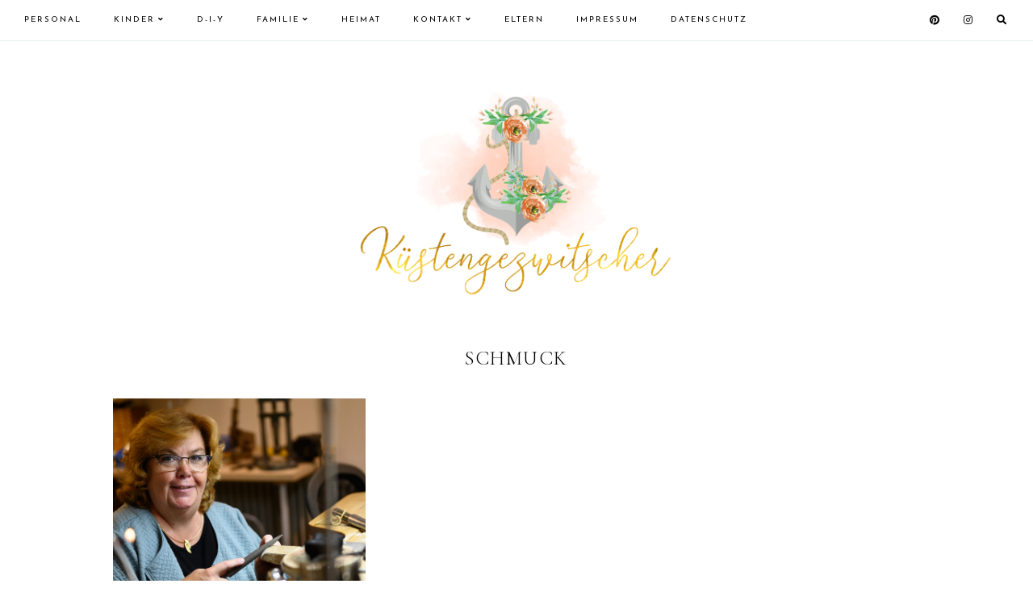

--- FILE ---
content_type: text/html; charset=UTF-8
request_url: https://kuestengezwitscher.de/tag/schmuck
body_size: 8922
content:
<!DOCTYPE html><html lang="de"><head ><meta charset="UTF-8" /><meta name="viewport" content="width=device-width, initial-scale=1" /> <script>var disableStr = 'ga-disable-UA-105771540-1'; if (document.cookie.indexOf(disableStr + '=true') > -1) { window[disableStr] = true; }</script> <meta name='robots' content='index, follow, max-image-preview:large, max-snippet:-1, max-video-preview:-1' /><link media="all" href="https://kuestengezwitscher.de/wp-content/cache/autoptimize/css/autoptimize_08d60fcb29e7a6492e384a6ff2c1f459.css" rel="stylesheet"><title>Schmuck Archive &#8211; Küstengezwitscher</title><link rel="canonical" href="https://kuestengezwitscher.de/tag/schmuck" /><meta property="og:locale" content="de_DE" /><meta property="og:type" content="article" /><meta property="og:title" content="Schmuck Archive &#8211; Küstengezwitscher" /><meta property="og:url" content="https://kuestengezwitscher.de/tag/schmuck" /><meta property="og:site_name" content="Küstengezwitscher" /><meta name="twitter:card" content="summary_large_image" /> <script type="application/ld+json" class="yoast-schema-graph">{"@context":"https://schema.org","@graph":[{"@type":"CollectionPage","@id":"https://kuestengezwitscher.de/tag/schmuck","url":"https://kuestengezwitscher.de/tag/schmuck","name":"Schmuck Archive &#8211; Küstengezwitscher","isPartOf":{"@id":"https://kuestengezwitscher.de/#website"},"primaryImageOfPage":{"@id":"https://kuestengezwitscher.de/tag/schmuck#primaryimage"},"image":{"@id":"https://kuestengezwitscher.de/tag/schmuck#primaryimage"},"thumbnailUrl":"https://kuestengezwitscher.de/wp-content/uploads/2020/07/MWF-059--scaled.jpg","breadcrumb":{"@id":"https://kuestengezwitscher.de/tag/schmuck#breadcrumb"},"inLanguage":"de"},{"@type":"ImageObject","inLanguage":"de","@id":"https://kuestengezwitscher.de/tag/schmuck#primaryimage","url":"https://kuestengezwitscher.de/wp-content/uploads/2020/07/MWF-059--scaled.jpg","contentUrl":"https://kuestengezwitscher.de/wp-content/uploads/2020/07/MWF-059--scaled.jpg","width":2560,"height":1703},{"@type":"BreadcrumbList","@id":"https://kuestengezwitscher.de/tag/schmuck#breadcrumb","itemListElement":[{"@type":"ListItem","position":1,"name":"Startseite","item":"https://kuestengezwitscher.de/"},{"@type":"ListItem","position":2,"name":"Schmuck"}]},{"@type":"WebSite","@id":"https://kuestengezwitscher.de/#website","url":"https://kuestengezwitscher.de/","name":"Küstengezwitscher","description":"","publisher":{"@id":"https://kuestengezwitscher.de/#/schema/person/2b5cd6b941d96b0d9bc7c2322b8ac967"},"potentialAction":[{"@type":"SearchAction","target":{"@type":"EntryPoint","urlTemplate":"https://kuestengezwitscher.de/?s={search_term_string}"},"query-input":{"@type":"PropertyValueSpecification","valueRequired":true,"valueName":"search_term_string"}}],"inLanguage":"de"},{"@type":["Person","Organization"],"@id":"https://kuestengezwitscher.de/#/schema/person/2b5cd6b941d96b0d9bc7c2322b8ac967","name":"DoreenvoKl","image":{"@type":"ImageObject","inLanguage":"de","@id":"https://kuestengezwitscher.de/#/schema/person/image/","url":"https://kuestengezwitscher.de/wp-content/uploads/2020/07/cropped-IMG_2068.png","contentUrl":"https://kuestengezwitscher.de/wp-content/uploads/2020/07/cropped-IMG_2068.png","width":833,"height":569,"caption":"DoreenvoKl"},"logo":{"@id":"https://kuestengezwitscher.de/#/schema/person/image/"}}]}</script> <link rel='dns-prefetch' href='//netdna.bootstrapcdn.com' /><link rel='dns-prefetch' href='//fonts.googleapis.com' /><link rel='dns-prefetch' href='//use.fontawesome.com' /><link rel="alternate" type="application/rss+xml" title="Küstengezwitscher &raquo; Feed" href="https://kuestengezwitscher.de/feed" /><link rel="alternate" type="application/rss+xml" title="Küstengezwitscher &raquo; Kommentar-Feed" href="https://kuestengezwitscher.de/comments/feed" /> <script id="wpp-js" src="https://kuestengezwitscher.de/wp-content/plugins/wordpress-popular-posts/assets/js/wpp.min.js?ver=7.3.6" data-sampling="0" data-sampling-rate="100" data-api-url="https://kuestengezwitscher.de/wp-json/wordpress-popular-posts" data-post-id="0" data-token="d88a5e6582" data-lang="0" data-debug="0"></script> <link rel="alternate" type="application/rss+xml" title="Küstengezwitscher &raquo; Schmuck Schlagwort-Feed" href="https://kuestengezwitscher.de/tag/schmuck/feed" />  <script type="text/javascript">/* Google Analytics Opt-Out by WP-Buddy | https://wp-buddy.com/products/plugins/google-analytics-opt-out */
						var gaoop_disable_strs = disableStrs;
				for (var index = 0; index < disableStrs.length; index++) {
			if (document.cookie.indexOf(disableStrs[index] + '=true') > -1) {
				window[disableStrs[index]] = true; // for Monster Insights
			}
		}

		function gaoop_analytics_optout() {
			for (var index = 0; index < disableStrs.length; index++) {
				document.cookie = disableStrs[index] + '=true; expires=Thu, 31 Dec 2099 23:59:59 UTC; SameSite=Strict; path=/';
				window[disableStrs[index]] = true; // for Monster Insights
			}
			alert('Vielen Dank. Wir haben ein Cookie gesetzt damit Google Analytics bei Deinem nächsten Besuch keine Daten mehr sammeln kann.');		}</script> <link rel='stylesheet' id='Font Awesome-css' href='//netdna.bootstrapcdn.com/font-awesome/4.0.3/css/font-awesome.css?ver=6.9' media='all' /><link rel='stylesheet' id='guinevere-fonts-css' href='https://fonts.googleapis.com/css?family=Source+Sans+Pro%3A400%2C400i%2C600%2C700&#038;display=swap&#038;ver=1.0.0' media='all' /><link rel='stylesheet' id='dashicons-css' href='https://kuestengezwitscher.de/wp-includes/css/dashicons.min.css?ver=6.9' media='all' /><link rel='stylesheet' id='google-fonts-css' href='//fonts.googleapis.com/css?family=Cormorant+Garamond%3A300%2C400%2C400italic%2C700%2C700italic%7CJosefin+Sans%3A400%2C400italic%2C700%2C700italic&#038;ver=6.9' media='all' /><link rel='stylesheet' id='load-fa-css' href='https://use.fontawesome.com/releases/v5.8.2/css/all.css?ver=6.9' media='all' /> <script src="https://kuestengezwitscher.de/wp-includes/js/jquery/jquery.min.js?ver=3.7.1" id="jquery-core-js"></script> <link rel="https://api.w.org/" href="https://kuestengezwitscher.de/wp-json/" /><link rel="alternate" title="JSON" type="application/json" href="https://kuestengezwitscher.de/wp-json/wp/v2/tags/271" /><link rel="EditURI" type="application/rsd+xml" title="RSD" href="https://kuestengezwitscher.de/xmlrpc.php?rsd" /><meta name="generator" content="WordPress 6.9" /><link rel="preconnect" href="https://fonts.googleapis.com"><link rel="preconnect" href="https://fonts.gstatic.com"> <script>var ajaxurl = 'https://kuestengezwitscher.de/wp-admin/admin-ajax.php';</script> <script type="text/javascript">var jQueryMigrateHelperHasSentDowngrade = false;

			window.onerror = function( msg, url, line, col, error ) {
				// Break out early, do not processing if a downgrade reqeust was already sent.
				if ( jQueryMigrateHelperHasSentDowngrade ) {
					return true;
                }

				var xhr = new XMLHttpRequest();
				var nonce = '729bb07ced';
				var jQueryFunctions = [
					'andSelf',
					'browser',
					'live',
					'boxModel',
					'support.boxModel',
					'size',
					'swap',
					'clean',
					'sub',
                ];
				var match_pattern = /\)\.(.+?) is not a function/;
                var erroredFunction = msg.match( match_pattern );

                // If there was no matching functions, do not try to downgrade.
                if ( null === erroredFunction || typeof erroredFunction !== 'object' || typeof erroredFunction[1] === "undefined" || -1 === jQueryFunctions.indexOf( erroredFunction[1] ) ) {
                    return true;
                }

                // Set that we've now attempted a downgrade request.
                jQueryMigrateHelperHasSentDowngrade = true;

				xhr.open( 'POST', 'https://kuestengezwitscher.de/wp-admin/admin-ajax.php' );
				xhr.setRequestHeader( 'Content-Type', 'application/x-www-form-urlencoded' );
				xhr.onload = function () {
					var response,
                        reload = false;

					if ( 200 === xhr.status ) {
                        try {
                        	response = JSON.parse( xhr.response );

                        	reload = response.data.reload;
                        } catch ( e ) {
                        	reload = false;
                        }
                    }

					// Automatically reload the page if a deprecation caused an automatic downgrade, ensure visitors get the best possible experience.
					if ( reload ) {
						location.reload();
                    }
				};

				xhr.send( encodeURI( 'action=jquery-migrate-downgrade-version&_wpnonce=' + nonce ) );

				// Suppress error alerts in older browsers
				return true;
			}</script> <link rel="icon" href="https://kuestengezwitscher.de/wp-content/themes/guinevere-theme.1.0.0/images/favicon.ico" /><link rel="pingback" href="https://kuestengezwitscher.de/xmlrpc.php" /> <script src="https://scripts.tracdelight.com/tracdelight.js?accesskey=491043f97ba76a6135e03bc881ddeb3c" async="async"></script> </head><body class="archive tag tag-schmuck tag-271 wp-custom-logo wp-embed-responsive wp-theme-genesis wp-child-theme-guinevere-theme100 header-full-width full-width-content genesis-breadcrumbs-hidden genesis-footer-widgets-hidden guinevere-archive header-one">
<div class="site-container"><div class="nav-primary-wrap sticky"><nav class="nav-primary" aria-label="Main"><div class="wrap"><ul id="menu-primary-menu" class="menu genesis-nav-menu menu-primary js-superfish"><li id="menu-item-9576" class="menu-item menu-item-type-taxonomy menu-item-object-category menu-item-9576"><a href="https://kuestengezwitscher.de/category/personal"><span >Personal</span></a></li><li id="menu-item-2501" class="menu-item menu-item-type-taxonomy menu-item-object-category menu-item-has-children menu-item-2501"><a href="https://kuestengezwitscher.de/category/kinder"><span >Kinder</span></a><ul class="sub-menu"><li id="menu-item-2502" class="menu-item menu-item-type-taxonomy menu-item-object-category menu-item-2502"><a href="https://kuestengezwitscher.de/category/kinder/baby"><span >Baby</span></a></li><li id="menu-item-2503" class="menu-item menu-item-type-taxonomy menu-item-object-category menu-item-2503"><a href="https://kuestengezwitscher.de/category/kinder/kleinkind"><span >Kleinkind</span></a></li></ul></li><li id="menu-item-2504" class="menu-item menu-item-type-taxonomy menu-item-object-category menu-item-2504"><a href="https://kuestengezwitscher.de/category/d-i-y"><span >D-I-Y</span></a></li><li id="menu-item-2505" class="menu-item menu-item-type-taxonomy menu-item-object-category menu-item-has-children menu-item-2505"><a href="https://kuestengezwitscher.de/category/familie"><span >Familie</span></a><ul class="sub-menu"><li id="menu-item-2506" class="menu-item menu-item-type-taxonomy menu-item-object-category menu-item-2506"><a href="https://kuestengezwitscher.de/category/familie/alleinerziehend"><span >Alleinerziehend</span></a></li></ul></li><li id="menu-item-2509" class="menu-item menu-item-type-taxonomy menu-item-object-category menu-item-2509"><a href="https://kuestengezwitscher.de/category/bremerhaven/heimat"><span >Heimat</span></a></li><li id="menu-item-2510" class="menu-item menu-item-type-post_type menu-item-object-page menu-item-has-children menu-item-2510"><a href="https://kuestengezwitscher.de/kontakt"><span >Kontakt</span></a><ul class="sub-menu"><li id="menu-item-2512" class="menu-item menu-item-type-post_type menu-item-object-page menu-item-2512"><a href="https://kuestengezwitscher.de/uber-mich"><span >Über mich</span></a></li></ul></li><li id="menu-item-2507" class="menu-item menu-item-type-taxonomy menu-item-object-category menu-item-2507"><a href="https://kuestengezwitscher.de/category/familie/eltern"><span >Eltern</span></a></li><li id="menu-item-2514" class="menu-item menu-item-type-post_type menu-item-object-page menu-item-2514"><a href="https://kuestengezwitscher.de/impressum"><span >Impressum</span></a></li><li id="menu-item-2513" class="menu-item menu-item-type-post_type menu-item-object-page menu-item-2513"><a href="https://kuestengezwitscher.de/datenschutz"><span >Datenschutz</span></a></li></ul></div></nav><aside class="nav-primary-right widget-area"><section id="custom_html-3" class="widget_text widget widget_custom_html"><div class="widget_text widget-wrap"><div class="textwidget custom-html-widget"><div class="socials"> <a href="https://www.pinterest.de/Kuestengezwitscher/" target="_blank"> <i class="fab fa-pinterest"></i> </a> <a href="https://www.instagram.com/kuestengezwitscher/" target="_blank"> <i class="fab fa-instagram"></i> </a> <a class="openbtn-s"> <i class="fas fa-search"></i> </a></div></div></div></section></aside></div><ul class="genesis-skip-link"><li><a href="#genesis-nav-primary" class="screen-reader-shortcut"> Skip to primary navigation</a></li><li><a href="#genesis-content" class="screen-reader-shortcut"> Skip to main content</a></li></ul><header class="site-header"><div class="wrap"><div class="title-area"><a href="https://kuestengezwitscher.de/" class="custom-logo-link" rel="home"><img width="833" height="569" src="https://kuestengezwitscher.de/wp-content/uploads/2020/07/cropped-IMG_2068.png" class="custom-logo" alt="Küstengezwitscher" decoding="async" fetchpriority="high" srcset="https://kuestengezwitscher.de/wp-content/uploads/2020/07/cropped-IMG_2068.png 833w, https://kuestengezwitscher.de/wp-content/uploads/2020/07/cropped-IMG_2068-300x205.png 300w, https://kuestengezwitscher.de/wp-content/uploads/2020/07/cropped-IMG_2068-768x525.png 768w, https://kuestengezwitscher.de/wp-content/uploads/2020/07/cropped-IMG_2068-600x410.png 600w" sizes="(max-width: 833px) 100vw, 833px" /></a><p class="site-title">Küstengezwitscher</p></div></div></header><div class="searchnav"><span class="closebtn-s"><i class="fas fa-times"></i></span><div class="search-inside"><form class="search-form" method="get" action="https://kuestengezwitscher.de/" role="search"><label class="search-form-label screen-reader-text" for="searchform-1">I want to find...</label><input class="search-form-input" type="search" name="s" id="searchform-1" placeholder="I want to find..."><input class="search-form-submit" type="submit" value="search"><meta content="https://kuestengezwitscher.de/?s={s}"></form></div></div><div class="site-inner"><div class="content-sidebar-wrap"><main class="content" id="genesis-content"><div class="archive-description taxonomy-archive-description taxonomy-description"><h1 class="archive-title">Schmuck</h1></div><div class="archive-posts-container"><div class="archive-posts apc-3"><div class="archive-post ap-one"><article class="post-2651 post type-post status-publish format-standard has-post-thumbnail category-heimat tag-goldschmiede-bremerhaven tag-handwerk tag-handwerkskunst tag-schmuck entry left"><div class="archive-img-container"> <a href="https://kuestengezwitscher.de/etwas-besonderes-schaffen-goldschmiede-nissen"><div class="archive-thumbnail square" style="background:url(https://kuestengezwitscher.de/wp-content/uploads/2020/07/MWF-059--4016x2672.jpg)"> <img class="aligncenter" src="https://kuestengezwitscher.de/wp-content/uploads/2020/07/MWF-059--4016x2672.jpg"/></div> </a></div><div class="archive-content center middle hidden"><header class="entry-header"><h2 class="entry-title"><a class="entry-title-link" rel="bookmark" href="https://kuestengezwitscher.de/etwas-besonderes-schaffen-goldschmiede-nissen">Etwas Besonderes schaffen – Goldschmiede Nissen</a></h2><p class="entry-meta"><time class="entry-time">Juli 6, 2020</time></p></header></div></article></div></div></main></div></div><div class="full-footer-1 full-footer-area lv"><div class="wrap"><div class="full-footer-1-widgets widget-area"><section id="custom_html-5" class="widget_text widget widget_custom_html"><div class="widget_text widget-wrap"><h3 class="widget-title widgettitle"><span>On Instagram</span></h3><div class="textwidget custom-html-widget"><div id="sb_instagram"  class="sbi sbi_mob_col_1 sbi_tab_col_2 sbi_col_6 sbi_disable_mobile" style="width: 100%;"	 data-feedid="sbi_#6"  data-res="full" data-cols="6" data-colsmobile="1" data-colstablet="2" data-num="6" data-nummobile="" data-item-padding=""	 data-shortcode-atts="{&quot;num&quot;:&quot;6&quot;,&quot;cols&quot;:&quot;6&quot;,&quot;imageres&quot;:&quot;full&quot;,&quot;showheader&quot;:&quot;false&quot;,&quot;showbutton&quot;:&quot;false&quot;}"  data-postid="" data-locatornonce="c32120bc5e" data-imageaspectratio="1:1" data-sbi-flags="favorLocal,gdpr"><div id="sbi_images" ></div><div id="sbi_load" ></div> <span class="sbi_resized_image_data" data-feed-id="sbi_#6"
 data-resized="[]"> </span></div></div></div></section></div></div></div><footer class="site-footer"><div class="wrap"><div class="site-footer-1">2020 © <a href="/">Küstengezwitscher</a></div><div class="site-footer-2"><a href="https://www.etsy.com/shop/soleilflaredesigns" target="_blank">theme by soleilflare</a></div></div></footer></div><script type="speculationrules">{"prefetch":[{"source":"document","where":{"and":[{"href_matches":"/*"},{"not":{"href_matches":["/wp-*.php","/wp-admin/*","/wp-content/uploads/*","/wp-content/*","/wp-content/plugins/*","/wp-content/themes/guinevere-theme.1.0.0/*","/wp-content/themes/genesis/*","/*\\?(.+)"]}},{"not":{"selector_matches":"a[rel~=\"nofollow\"]"}},{"not":{"selector_matches":".no-prefetch, .no-prefetch a"}}]},"eagerness":"conservative"}]}</script> <input type="checkbox" class="gaoop-checkbox" id="gaoop_checkbox" /><div data-gaoop_hide_after_close="1" class="gaoop gaoop-hidden"><label for="gaoop_checkbox" class="gaoop-info-icon" title="Google Analytics Opt-Out Information"><svg aria-hidden="true" focusable="false" data-prefix="fas" data-icon="info-circle" role="img" xmlns="http://www.w3.org/2000/svg" viewBox="0 0 512 512"><path fill="currentColor" d="M256 8C119.043 8 8 119.083 8 256c0 136.997 111.043 248 248 248s248-111.003 248-248C504 119.083 392.957 8 256 8zm0 110c23.196 0 42 18.804 42 42s-18.804 42-42 42-42-18.804-42-42 18.804-42 42-42zm56 254c0 6.627-5.373 12-12 12h-88c-6.627 0-12-5.373-12-12v-24c0-6.627 5.373-12 12-12h12v-64h-12c-6.627 0-12-5.373-12-12v-24c0-6.627 5.373-12 12-12h64c6.627 0 12 5.373 12 12v100h12c6.627 0 12 5.373 12 12v24z"></path></svg></label><div class="gaoop-opt-out-content">Darf ich Ihre Nutzung meiner Website zur Verbesserung meines Blogs und Erfassung Ihrer Interessen auswerten?  Ich nutze Google Analytics. Weitere Informationen dazu finden Sie in meiner <a href="https://kuestengezwitscher.de/datenschutz">Datenschutzerklärung</a>. Die Einwilligung ist freiwillig, Sie können diese jederzeit widerrufen. <a class="gaoo-opt-out google-analytics-opt-out" href="javascript:gaoop_analytics_optout();">Hier klicken um dich auszutragen.</a></div><label for="gaoop_checkbox" class="gaoop-close-icon" title="Schließen und nicht mehr nachfragen"><svg aria-hidden="true" focusable="false" data-prefix="fas" data-icon="times" role="img" xmlns="http://www.w3.org/2000/svg" viewBox="0 0 352 512"><path fill="currentColor" d="M242.72 256l100.07-100.07c12.28-12.28 12.28-32.19 0-44.48l-22.24-22.24c-12.28-12.28-32.19-12.28-44.48 0L176 189.28 75.93 89.21c-12.28-12.28-32.19-12.28-44.48 0L9.21 111.45c-12.28 12.28-12.28 32.19 0 44.48L109.28 256 9.21 356.07c-12.28 12.28-12.28 32.19 0 44.48l22.24 22.24c12.28 12.28 32.2 12.28 44.48 0L176 322.72l100.07 100.07c12.28 12.28 32.2 12.28 44.48 0l22.24-22.24c12.28-12.28 12.28-32.19 0-44.48L242.72 256z"></path></svg></label></div>  <script type="text/javascript">var sbiajaxurl = "https://kuestengezwitscher.de/wp-admin/admin-ajax.php";</script> <script id="wp-i18n-js-after">wp.i18n.setLocaleData( { 'text direction\u0004ltr': [ 'ltr' ] } );
//# sourceURL=wp-i18n-js-after</script> <script id="contact-form-7-js-translations">( function( domain, translations ) {
	var localeData = translations.locale_data[ domain ] || translations.locale_data.messages;
	localeData[""].domain = domain;
	wp.i18n.setLocaleData( localeData, domain );
} )( "contact-form-7", {"translation-revision-date":"2025-10-26 03:28:49+0000","generator":"GlotPress\/4.0.3","domain":"messages","locale_data":{"messages":{"":{"domain":"messages","plural-forms":"nplurals=2; plural=n != 1;","lang":"de"},"This contact form is placed in the wrong place.":["Dieses Kontaktformular wurde an der falschen Stelle platziert."],"Error:":["Fehler:"]}},"comment":{"reference":"includes\/js\/index.js"}} );
//# sourceURL=contact-form-7-js-translations</script> <script id="contact-form-7-js-before">var wpcf7 = {
    "api": {
        "root": "https:\/\/kuestengezwitscher.de\/wp-json\/",
        "namespace": "contact-form-7\/v1"
    }
};
//# sourceURL=contact-form-7-js-before</script> <script id="guinevere-theme.1.0.0-responsive-menu-js-extra">var genesis_responsive_menu = {"mainMenu":"\u003Cspan\u003E\u003C/span\u003E","menuIconClass":"menu-button","subMenu":"\u003Cspan\u003E\u003C/span\u003E","subMenuIconClass":"submenu-button","menuClasses":{"combine":[".nav-primary",".nav-secondary"],"others":[""]}};
//# sourceURL=guinevere-theme.1.0.0-responsive-menu-js-extra</script> <script id="sbi_scripts-js-extra">var sb_instagram_js_options = {"font_method":"svg","resized_url":"https://kuestengezwitscher.de/wp-content/uploads/sb-instagram-feed-images/","placeholder":"https://kuestengezwitscher.de/wp-content/plugins/instagram-feed/img/placeholder.png","ajax_url":"https://kuestengezwitscher.de/wp-admin/admin-ajax.php"};
//# sourceURL=sbi_scripts-js-extra</script> <script id="wp-emoji-settings" type="application/json">{"baseUrl":"https://s.w.org/images/core/emoji/17.0.2/72x72/","ext":".png","svgUrl":"https://s.w.org/images/core/emoji/17.0.2/svg/","svgExt":".svg","source":{"concatemoji":"https://kuestengezwitscher.de/wp-includes/js/wp-emoji-release.min.js?ver=6.9"}}</script> <script type="module">/*! This file is auto-generated */
const a=JSON.parse(document.getElementById("wp-emoji-settings").textContent),o=(window._wpemojiSettings=a,"wpEmojiSettingsSupports"),s=["flag","emoji"];function i(e){try{var t={supportTests:e,timestamp:(new Date).valueOf()};sessionStorage.setItem(o,JSON.stringify(t))}catch(e){}}function c(e,t,n){e.clearRect(0,0,e.canvas.width,e.canvas.height),e.fillText(t,0,0);t=new Uint32Array(e.getImageData(0,0,e.canvas.width,e.canvas.height).data);e.clearRect(0,0,e.canvas.width,e.canvas.height),e.fillText(n,0,0);const a=new Uint32Array(e.getImageData(0,0,e.canvas.width,e.canvas.height).data);return t.every((e,t)=>e===a[t])}function p(e,t){e.clearRect(0,0,e.canvas.width,e.canvas.height),e.fillText(t,0,0);var n=e.getImageData(16,16,1,1);for(let e=0;e<n.data.length;e++)if(0!==n.data[e])return!1;return!0}function u(e,t,n,a){switch(t){case"flag":return n(e,"\ud83c\udff3\ufe0f\u200d\u26a7\ufe0f","\ud83c\udff3\ufe0f\u200b\u26a7\ufe0f")?!1:!n(e,"\ud83c\udde8\ud83c\uddf6","\ud83c\udde8\u200b\ud83c\uddf6")&&!n(e,"\ud83c\udff4\udb40\udc67\udb40\udc62\udb40\udc65\udb40\udc6e\udb40\udc67\udb40\udc7f","\ud83c\udff4\u200b\udb40\udc67\u200b\udb40\udc62\u200b\udb40\udc65\u200b\udb40\udc6e\u200b\udb40\udc67\u200b\udb40\udc7f");case"emoji":return!a(e,"\ud83e\u1fac8")}return!1}function f(e,t,n,a){let r;const o=(r="undefined"!=typeof WorkerGlobalScope&&self instanceof WorkerGlobalScope?new OffscreenCanvas(300,150):document.createElement("canvas")).getContext("2d",{willReadFrequently:!0}),s=(o.textBaseline="top",o.font="600 32px Arial",{});return e.forEach(e=>{s[e]=t(o,e,n,a)}),s}function r(e){var t=document.createElement("script");t.src=e,t.defer=!0,document.head.appendChild(t)}a.supports={everything:!0,everythingExceptFlag:!0},new Promise(t=>{let n=function(){try{var e=JSON.parse(sessionStorage.getItem(o));if("object"==typeof e&&"number"==typeof e.timestamp&&(new Date).valueOf()<e.timestamp+604800&&"object"==typeof e.supportTests)return e.supportTests}catch(e){}return null}();if(!n){if("undefined"!=typeof Worker&&"undefined"!=typeof OffscreenCanvas&&"undefined"!=typeof URL&&URL.createObjectURL&&"undefined"!=typeof Blob)try{var e="postMessage("+f.toString()+"("+[JSON.stringify(s),u.toString(),c.toString(),p.toString()].join(",")+"));",a=new Blob([e],{type:"text/javascript"});const r=new Worker(URL.createObjectURL(a),{name:"wpTestEmojiSupports"});return void(r.onmessage=e=>{i(n=e.data),r.terminate(),t(n)})}catch(e){}i(n=f(s,u,c,p))}t(n)}).then(e=>{for(const n in e)a.supports[n]=e[n],a.supports.everything=a.supports.everything&&a.supports[n],"flag"!==n&&(a.supports.everythingExceptFlag=a.supports.everythingExceptFlag&&a.supports[n]);var t;a.supports.everythingExceptFlag=a.supports.everythingExceptFlag&&!a.supports.flag,a.supports.everything||((t=a.source||{}).concatemoji?r(t.concatemoji):t.wpemoji&&t.twemoji&&(r(t.twemoji),r(t.wpemoji)))});
//# sourceURL=https://kuestengezwitscher.de/wp-includes/js/wp-emoji-loader.min.js</script> <script type="text/javascript">window._wfCookieConsentSettings = {"wf_cookietext":"Cookies erleichtern die Bereitstellung unserer Dienste. Mit der Nutzung unserer Dienste erkl\u00e4ren Sie sich damit einverstanden, dass wir Cookies verwenden. ","wf_dismisstext":"OK","wf_linktext":"Weitere Informationen","wf_linkhref":null,"wf_position":"bottom","language":"de"};</script> <script defer src="https://kuestengezwitscher.de/wp-content/cache/autoptimize/js/autoptimize_3db61a02440fb23e2d807c69351a42e3.js"></script></body></html>